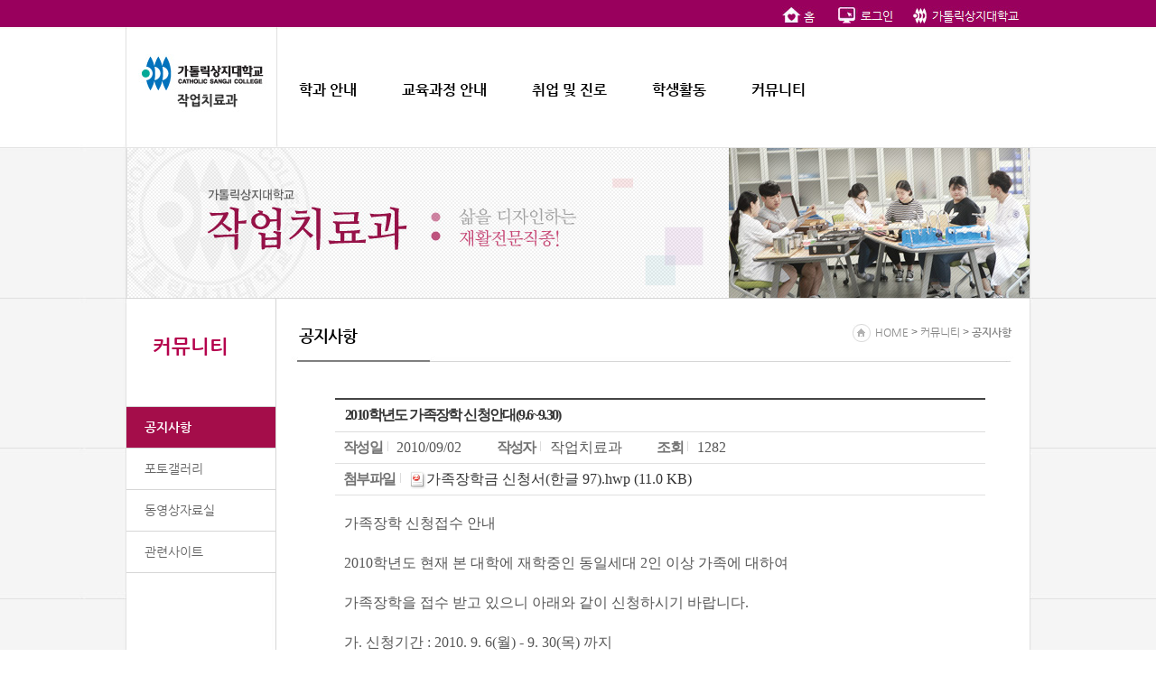

--- FILE ---
content_type: text/html; charset=utf-8
request_url: http://therapy.csj.ac.kr/bbs/board.php?menu_code=1410&board_id=theraphy_notice&module=read&cate=&find=&search=&flag=&page=10&no=55
body_size: 24696
content:


<!DOCTYPE html PUBLIC "-//W3C//DTD XHTML 1.0 Strict//EN" "http://www.w3.org/TR/xhtml1/DTD/xhtml1-strict.dtd">
<html xmlns="http://www.w3.org/1999/xhtml" xml:lang="ko" lang="ko">
<head>
	<meta http-equiv="Content-Type" content="text/html; charset=utf-8" />
	<meta http-equiv="X-UA-Compatible" content="IE=edge,chrome=1"/>
	<meta name="author" content="가톨릭상지대학교" />
	<meta name="description" content="가톨릭상지대학교" />
	<meta name="copyright" content="copyrights 2014 CATHOLIC SANGJI COLLEGE. ALL RIGHTS RESERVED." />
	<meta name="language" content="ko" />
	<title>가톨릭상지대학교 작업치료과</title>
	<!--<!--<meta name="robots" content="noindex, nofollow" />-->
	<link rel="stylesheet" type="text/css" href="/skin/major02/common/css/all.css" />
	<link rel="stylesheet" type="text/css" href="/skin/major02/common/css/sub_layout.css" />

	<link rel="stylesheet" type="text/css" href="/js/ui/css/smoothness/jquery-ui-1.10.4.custom.css" />
	<script type="text/javascript" src="/js/jquery-1.8.2.min.js"></script>
	<script type="text/javascript" src="/js/ui/jquery-ui-1.10.4.custom.js"></script>
	<script type="text/javascript" src="/js/common.js"></script>
	<script type="text/javascript">
	//<![CDATA[
	var menu_code = '1410';
	$(document).ready(function(){
		//선택메뉴표시
		$(".left-menu li a").each(function(){
			if(menu_code == getHref($(this).attr("href"),'menu_code')){
				$(this).addClass("on");
				$(this).parent().addClass("on");
			}
		});	
	});
	//]]>
	</script>

</head>

<body>
<div id="all_wrapper">
	<!-- gnb_wrap -->
	<div class="gnb_wrap">
		<div class="gnb_center_box">
			<ul>		   
				<li><a href="/"><img src="/skin/major02/image/main/m_home.jpg" alt="홈" /></a></li>				<li><a href="/?module=member&method=login"><img src="/skin/major02/image/main/m_login.jpg"></a></li>
								<li><a href="http://www.csj.ac.kr" target="_blank"><img src="/skin/major02/image/main/m_csj.jpg" alt="가톨릭상지대학교" /></a></li>
			</ul>
		</div>
	</div>
	<!-- //gnb_wrap -->

	<div id="header_Area">
		<div id="header_wrap">
			<h1><a href="/"><img src="/skin/major02/image/main/logo.jpg"></a></h1>
			<div id="menu_navi">
				<ul><li><a href="/?menu_code=2010">학과 안내</a>
<div><ul>
<li><a href="/?menu_code=2010">작업치료</a></li>
<li><a href="/?menu_code=2015">교수 소개</a></li>
<li><a href="/?menu_code=2018">학과 연혁</a></li>
<li><a href="/?menu_code=2017">학과실습실</a></li>
<li><a href="/?menu_code=2016">학과사무실</a></li>
</ul></div>
</li>
<li><a href="/bbs/board.php?board_id=curriculum">교육과정 안내</a>
<div><ul>
<li><a href="/bbs/board.php?menu_code=1110&board_id=curriculum">교육과정</a></li>
<li><a href="/bbs/board.php?menu_code=1111&board_id=subject">교과목 소개</a></li>
<li><a href="/?menu_code=1112">현장실습처</a></li>
</ul></div>
</li>
<li><a href="/?menu_code=1710">취업 및 진로</a>
<div><ul>
<li><a href="/?menu_code=1710">작업치료 로드맵</a></li>
<li><a href="/?menu_code=1711">주요 취업처</a></li>
</ul></div>
</li>
<li><a href="/?menu_code=1810">학생활동</a>
<div><ul>
<li><a href="/?menu_code=1810">학생회활동</a></li>
<li><a href="/?menu_code=1811">동아리활동</a></li>
</ul></div>
</li>
<li><a href="/bbs/board.php?board_id=theraphy_notice">커뮤니티</a>
<div><ul>
<li><a href="/bbs/board.php?menu_code=1410&board_id=theraphy_notice">공지사항</a></li>
<li><a href="/bbs/board.php?menu_code=1411&board_id=theraphy_photo">포토갤러리</a></li>
<li><a href="/bbs/board.php?menu_code=1414&board_id=theraphy_pds">동영상자료실</a></li>
<li><a href="/?menu_code=1415">관련사이트</a></li>
</ul></div>
</li>
</ul>			</div>
		</div>
	</div>

	<div class="sub_section_1000">
		<div>
			<img src="/skin/major02/image/sub/sub_top_bg.jpg">
		</div>		
		<div class="side_menu_wrap"><div class="left_tit">커뮤니티</div>
<ul class="left-menu">
<li class="first"><a href="/bbs/board.php?menu_code=1410&board_id=theraphy_notice">공지사항</a></li>
<li><a href="/bbs/board.php?menu_code=1411&board_id=theraphy_photo">포토갤러리</a></li>
<li><a href="/bbs/board.php?menu_code=1414&board_id=theraphy_pds">동영상자료실</a></li>
<li><a href="/?menu_code=1415">관련사이트</a></li>
</ul>
		</div>
		<div class="right_content_title">
			<strong class="title">공지사항</strong>
			<p class="st_course_box">
				<span class="course_first">HOME</span>
				 > <span>커뮤니티</span> > <strong>공지사항</strong>			</p>
		</div>
		<!-- 컨텐츠 내용 -->
		<div class="s_con_wrap">
			<div id="contents_area">
			<!--{contents}-->
			





<link rel="stylesheet" type="text/css" href="board.php?board_id=theraphy_notice&method=css" />
<!--[if lte IE 7]><link href="views/board/major/css/style-ie7-less-than-equal.css" rel="stylesheet" type="text/css" /><![endif]-->
<link rel="stylesheet" type="text/css" href="../js/ui/css/smoothness/jquery-ui-1.10.4.custom.css" />
<script type="text/javascript">
if(typeof $ === "undefined"){
	document.write('<scr' + 'ipt type="text/javascript" src="../js/jquery-1.8.2.min.js"></scr' + 'ipt>');
}
</script>
<script type="text/javascript">
if(typeof $.fn.ajaxSubmit === "undefined"){
	document.write('<scr' + 'ipt type="text/javascript" src="../js/jquery.form.js"></scr' + 'ipt>');
}
</script>
<script type="text/javascript">
if(typeof $.ui === "undefined"){
	document.write('<scr' + 'ipt type="text/javascript" src="../js/ui/jquery-ui-1.10.4.custom.min.js"></scr' + 'ipt>');
}
</script>
<script type="text/javascript">
if(typeof common_loaded === "undefined"){
	document.write('<scr' + 'ipt type="text/javascript" src="../js/common.js"></scr' + 'ipt>');
}
</script>
<script type="text/javascript" src="js/common.js"></script>
<script type="text/javascript">
//<![CDATA[
if(typeof logged_id === "undefined"){
	var logged_id = '';
}
var php_self = 'board.php';
var board_id = 'theraphy_notice';
function search_url(search)
{
	location.href='board.php?menu_code=1410&board_id=theraphy_notice&find=writer&search=' + encodeURI(search);
}
//]]>
</script>


<div id="bbs_wrap">
	<div class="bbs-cont"><script type="text/javascript">
//<![CDATA[
$(document).ready(function(){
	$("#recom_btn").click(function(){
		$.post("board.php", {board_id:'theraphy_notice', module:'proc', method:'recommend', no:'55'}, function(data){
			var regExp = /^([0-9]+)$/;
			if(regExp.test(data)){
				$("#recom_cnt").text(number_format(data));
			}
			else{
				alert(data);
			}
		});
	});
	/*
	$(".attach_file").click(function(){
		if($(".down_files").css("display") == "none"){
			$(".down_files").show();
		}
		else{
			$(".down_files").hide();
		}
	});
	$(".down_files").mouseleave(function(){
		$(this).slideUp('fast');
	});
	*/
	$(".readcont img").each(function(){
		var limit_width = '700';
		//$(this).load(function(){
			var width1 = parseInt($(this).css('width'));
			var width2 = parseInt($(this).attr("width"));
			if(width1 > limit_width || width2 > limit_width){
				$(this).css({'width':limit_width});
			}
		//});
	});
});
//]]>
</script>


<div id="board" class="read">
	<div id="board_view" style="width:100%;">	
		<!-- 보기 테이블 -->
		<div class="table_bview">
			<table cellspacing="0" summary="게시물의 작성일, 작성자, 조회수 및 내용">
			<caption>게시물</caption>
				<colgroup>
				<col width="6">
				<col width="*">
				<col width="6">
				</colgroup>
			<thead>
				<tr>
					<th scope="col" class="th_start"></th>
					<th scope="col" class="th_none"><span class="category_color"></span> 2010학년도 가족장학 신청안대(9.6~9.30)</th>
					<th scope="col" class="th_end"></th>
				</tr>
			</thead>
			<tbody>
				<tr>
					<td></td>
					<td>
						<dl class="info">
							<dt>작성일</dt>
							<dd>2010/09/02</dd>
							<dt>작성자</dt>
							<dd>작업치료과</dd>
							<dt>조회</dt>
							<dd>1282</dd>
						</dl>
					</td>
					<td></td>
				</tr>
								<tr>
					<td></td>
					<td>
						<dl class="info">
							<dt>첨부파일</dt>
							<dd><img src="img/iconset/major/hwp.gif" alt="" /><a href="board.php?board_id=theraphy_notice&method=get_file_download&cate=&amp;find=&amp;search=&amp;flag=&amp;page=10&board_no=55&file_no=1">가족장학금 신청서(한글 97).hwp (11.0 KB)</a></dd>
						</dl>
					</td>
					<td></td>
				</tr>
								<tr>
					<td colspan="3" class="content">
						<div class="readcont">가족장학 신청접수 안내 <BR><BR>2010학년도 현재 본 대학에 재학중인 동일세대 2인 이상 가족에 대하여 <BR><BR>가족장학을 접수 받고 있으니 아래와 같이 신청하시기 바랍니다. <BR><BR>가. 신청기간 : 2010. 9. 6(월) - 9. 30(목) 까지 <BR><BR>나. 신청자격 : 동일세대 가족 중 2인 이상 본 대학에 재학중인 자(전공심화포함) <BR>&nbsp;&nbsp;&nbsp;&nbsp;&nbsp;&nbsp;&nbsp; <BR>다. 제외대상 : 1학기 수혜받은 학생은 대상에서 제외(1년에 1회만 지급) <BR><BR>라. 장학금액 : 한가족에 50만원 <BR><BR>마. 제출서류 <BR>&nbsp;&nbsp; - 가족장학신청서 (첨부서식) 1부 <BR>&nbsp;&nbsp; - 주민등록등본 1통 <BR>&nbsp;&nbsp; - 본인 또는 보호자 명의 통장사본 1부 <BR><BR>바. 접수처 : 학사운영처 <BR><BR>사. 문의전화 <BR>&nbsp;&nbsp;&nbsp; 학사운영처 장학담당자 054) 851-3011 <BR></div>					</td>
				</tr>
			</tbody>
			</table>
		</div>

		<div class="board_button">
			<div class="fl pt10">
																			</div>
			<div class="fr pt10">			
								
				<a href="board.php?menu_code=1410&amp;board_id=theraphy_notice&amp;cate=&amp;find=&amp;search=&amp;flag=&amp;page=10"><img src="img/iconset/major/btn_list.gif" alt="목록" /></a>
			</div>
		</div>

		<script type="text/javascript" src="js/comment.js"></script>
<script type="text/javascript">
//<![CDATA[
var page = 1;
//var board_id = 'theraphy_notice';
var board_no = '55';
$(document).ready(function(){
	$(".frm").live('submit',function(){
		var frm_id = $(this).attr("id");
		if(chkCommentForm($(this))){
			var options = {
				//beforeSubmit:,
				success:function(data){							
					if(data == 1){
						$("#" + frm_id).resetForm();
						editor_removeHMTL('comment');
						getCommentList(page);
					}
					else{
						alert('오류발생 : ' + data);
					}
				},
				async:false
			};
			//return true;
			$("#" + frm_id).ajaxSubmit(options);
			return false;
		}
		return false;
	});
	$(".select_auto_cmt").live("click",function(){
		$("#" + $(this).attr("id") + " ul").show();
	}).live("mouseleave",function(){
		$("#" + $(this).attr("id") + " ul").hide();
	});
	$(".select_auto_cmt ul li").live("click",function(){
		var id = $(this).parent().parent().attr("id");
		editor_appendHTML('comment' + id.replace("select_auto_cmt",""),$(this).html());
		$("#" + id + " ul").hide();
		return false;
	});
	/*
	$("#bbs_wrap").bind("click",function(e){
		var o = $(".select_auto_cmt ul").offset();
		var s_x = o.left;
		var s_y = o.top;
		var e_x = s_x + parseInt($(".select_auto_cmt ul").outerWidth());
		var e_y = s_y + parseInt($(".select_auto_cmt ul").outerHeight());
		if(!(e.pageX > s_x && e.pageX < e_x && e.pageY > s_y && e.pageY < e_y)){
			$(".select_auto_cmt ul").hide();
		}
	});
	*/
	getCommentList(page);
});
//]]>
</script>


<div id="comment_wrap">
		<div class="comment-form">		<script type="text/javascript">
		//<![CDATA[
		$(document).ready(function(){
			//editor_init('comment','');
		});
		//>
		</script>

		<form name="comment_frm" id="comment_frm" class="frm" method="post" action="board.php"><input type="hidden" name="csSignature" value="P54jpr7R5oS6afLtRTFo+g==" />

		<input type="hidden" name="module" value="proc" />
		<input type="hidden" name="proc" value="save_board_comment" />
				<input type="hidden" name="menu_code" value="1410" />
				<input type="hidden" name="board_id" value="theraphy_notice" />
		<input type="hidden" name="board_no" value="55" />
		<input type="hidden" name="modify" value="" />
		<input type="hidden" name="parent" value="" />
		<input type="hidden" name="sort_no" value="" />
		<input type="hidden" name="depth" value="" />
		<input type="hidden" name="check" value="" />
		
				<div class="pb2">
			이름 <input type="text" name="writer" size="10" value="" class="input_box" />
						비밀번호 <input type="password" name="passwd" size="10" value="" class="input_box" />
			<span class="fc_red"> 수정/삭제시 필요합니다.</span>
					</div>
				<div class="fl">
			<div class="fl">
				<textarea name="comment" id="comment" class="comment" cols="70" rows="3"></textarea>
			</div>
			<div class="comment-button">
						<input type="image" src="img/iconset/major/btn_cmt_write.gif" alt="댓글쓰기" />
						</div>
					</div>
		<div class="cb"></div>

		</form>
</div>
	
	<div class="comment-list"></div>
</div>

	</div>
</div>
<div class="cb tp10"></div>
<script type="text/javascript">
//<![CDATA[
$(document).ready(function(){
	$(".cate").live('change',function(){
		var val = $(this).val();
		var no = $(this).attr("id").replace("cat","");
		if(!val && no > 1){
			val = $("#cat" + (no-1) + " option:selected").val();
		}
		location.href = 'board.php?board_id=theraphy_notice&cate=' + val;
	});
	$("table.tb_list tbody tr").hover(function(){
		$(this).css("background-color","");
	},function(){
		$(this).css("background-color","");
	});
	$("input[name='chk']").click(function(){		
		$(".chk").attr("checked",$(this).attr("checked") == "checked" ? true : false);
	});
	$(".conn_info").click(function(){
		popConnMember();
	});
	$(".new_paper").click(function(){
		popPaper();
	});
});
//]]>
</script>

<div id="board" class="list">

	
	<!-- 리스트 -->
	<div class="table_blist">
		<table cellspacing="0" summary="게시물의 번호, 제목, 글쓴이, 등록일, 조회수를 확인">
			<caption>게시물</caption>
			<colgroup>
							<col width="7%" />
				<col width="*" />
							<col width="15%" />
				
				<col width="10%" />
							<col width="8%" />
						</colgroup>
			<thead>
				<tr>
								<th scope="col">번호</th>
					<th scope="col">제목</th>
								<th scope="col">글쓴이</th>
								<th scope="col">등록일</th>
								<th scope="col" class="th_none">조회</th>
							</tr>
			</thead>
			<tbody>
							<tr>
								<td>55</td>
					<td class="title">
						<span><a href="board.php?menu_code=1410&amp;board_id=theraphy_notice&amp;module=read&amp;cate=&amp;find=&amp;search=&amp;flag=&amp;page=10&no=56">2010년도 고속도로 장학금 안내</a></span>  					</td>
								<td>작업치료과</td>
				
					<td>2010/09/13</td>
								<td><span class="hits_color">1209</span></td>
			
				</tr>
							<tr>
								<td>현재글</td>
					<td class="title">
						<span><a href="board.php?menu_code=1410&amp;board_id=theraphy_notice&amp;module=read&amp;cate=&amp;find=&amp;search=&amp;flag=&amp;page=10&no=55">2010학년도 가족장학 신청안대(9.6~9.30)</a></span>  <img src="img/iconset/major/disk_icon.gif"  alt="파일첨부"/>					</td>
								<td>작업치료과</td>
				
					<td>2010/09/02</td>
								<td><span class="hits_color">1282</span></td>
			
				</tr>
							<tr>
								<td>53</td>
					<td class="title">
						<span><a href="board.php?menu_code=1410&amp;board_id=theraphy_notice&amp;module=read&amp;cate=&amp;find=&amp;search=&amp;flag=&amp;page=10&no=54">2010-2학기 국가근로장학생 모집 공고(8/25~9/3)</a></span>  					</td>
								<td>작업치료과</td>
				
					<td>2010/08/24</td>
								<td><span class="hits_color">1326</span></td>
			
				</tr>
							<tr>
								<td>52</td>
					<td class="title">
						<span><a href="board.php?menu_code=1410&amp;board_id=theraphy_notice&amp;module=read&amp;cate=&amp;find=&amp;search=&amp;flag=&amp;page=10&no=53">2010년 2학기 정부지원 학자금대출 신청 안내(7/19~9/29)</a></span>  					</td>
								<td>작업치료과</td>
				
					<td>2010/08/13</td>
								<td><span class="hits_color">1468</span></td>
			
				</tr>
							<tr>
								<td>51</td>
					<td class="title">
						<span><a href="board.php?menu_code=1410&amp;board_id=theraphy_notice&amp;module=read&amp;cate=&amp;find=&amp;search=&amp;flag=&amp;page=10&no=52">2010학년도 2학기 수강신청 안내(8/16~20)|　　</a></span>  <img src="img/iconset/major/disk_icon.gif"  alt="파일첨부"/>					</td>
								<td>작업치료과</td>
				
					<td>2010/08/13</td>
								<td><span class="hits_color">1333</span></td>
			
				</tr>
							<tr>
								<td>50</td>
					<td class="title">
						<span><a href="board.php?menu_code=1410&amp;board_id=theraphy_notice&amp;module=read&amp;cate=&amp;find=&amp;search=&amp;flag=&amp;page=10&no=51">2010학년도 2학기 농어촌 학자금대출(6.30~7.16)</a></span>  <img src="img/iconset/major/disk_icon.gif"  alt="파일첨부"/>					</td>
								<td>작업치료과</td>
				
					<td>2010/07/06</td>
								<td><span class="hits_color">1235</span></td>
			
				</tr>
							<tr>
								<td>49</td>
					<td class="title">
						<span><a href="board.php?menu_code=1410&amp;board_id=theraphy_notice&amp;module=read&amp;cate=&amp;find=&amp;search=&amp;flag=&amp;page=10&no=49">  기초생활수급자 생활비 무상지원 신청 안내</a></span>  					</td>
								<td>작업치료과</td>
				
					<td>2010/05/27</td>
								<td><span class="hits_color">1339</span></td>
			
				</tr>
							<tr>
								<td>48</td>
					<td class="title">
						<span><a href="board.php?menu_code=1410&amp;board_id=theraphy_notice&amp;module=read&amp;cate=&amp;find=&amp;search=&amp;flag=&amp;page=10&no=48">1학기 학자금 전환대출[일반상환→든든(취업 후 상환)학자금]안내</a></span>  					</td>
								<td>작업치료과</td>
				
					<td>2010/05/27</td>
								<td><span class="hits_color">1641</span></td>
			
				</tr>
							<tr>
								<td>47</td>
					<td class="title">
						<span><a href="board.php?menu_code=1410&amp;board_id=theraphy_notice&amp;module=read&amp;cate=&amp;find=&amp;search=&amp;flag=&amp;page=10&no=47">2010학년도 2학기 저소득층(기초/차상위) 장학금 신청 안내(~6/25)</a></span>  <img src="img/iconset/major/disk_icon.gif"  alt="파일첨부"/>					</td>
								<td>작업치료과</td>
				
					<td>2010/05/25</td>
								<td><span class="hits_color">1289</span></td>
			
				</tr>
							<tr>
								<td>46</td>
					<td class="title">
						<span><a href="board.php?menu_code=1410&amp;board_id=theraphy_notice&amp;module=read&amp;cate=&amp;find=&amp;search=&amp;flag=&amp;page=10&no=46">2010년 청년직장체험프로그램 참여 학생모집</a></span>  <img src="img/iconset/major/disk_icon.gif"  alt="파일첨부"/>					</td>
								<td>작업치료과</td>
				
					<td>2010/05/04</td>
								<td><span class="hits_color">1227</span></td>
			
				</tr>
			
			</tbody>
		</table>
	</div>
	<!-- //리스트 -->

		<div class="foot_info">
		<dl>
			<dd class="proc_btns">&nbsp;</dd>
			<dd class="page_info">			&nbsp;페이지 [ 10 / 15 ], 게시물 [ 오늘 0 / 총 145 ]
						</dd>
		</dl>
	</div>
	<div class="cb"></div>
	
		<div class="board_button">
		<div class="fr">
			<a href="board.php?menu_code=1410&amp;board_id=theraphy_notice&amp;module=write&amp;cate=&amp;find=&amp;search=&amp;flag=&amp;page=10"><img src="img/iconset/major/btn_write.gif" alt="쓰기" /></a>
		</div>
	</div>
	
	<!-- 페이징 -->
	<div class="pagination"><ul><li class="prev"><a href="board.php?menu_code=1410&amp;board_id=theraphy_notice&amp;cate=&amp;find=&amp;search=&amp;flag=&amp;page=10&amp;page=9">&lt;</a></li><li><a href="board.php?menu_code=1410&amp;board_id=theraphy_notice&amp;cate=&amp;find=&amp;search=&amp;flag=&amp;page=10&amp;page=1">1</a></li><li><a href="board.php?menu_code=1410&amp;board_id=theraphy_notice&amp;cate=&amp;find=&amp;search=&amp;flag=&amp;page=10&amp;page=2">2</a></li><li><a href="board.php?menu_code=1410&amp;board_id=theraphy_notice&amp;cate=&amp;find=&amp;search=&amp;flag=&amp;page=10&amp;page=3">3</a></li><li><a href="board.php?menu_code=1410&amp;board_id=theraphy_notice&amp;cate=&amp;find=&amp;search=&amp;flag=&amp;page=10&amp;page=4">4</a></li><li><a href="board.php?menu_code=1410&amp;board_id=theraphy_notice&amp;cate=&amp;find=&amp;search=&amp;flag=&amp;page=10&amp;page=5">5</a></li><li><a href="board.php?menu_code=1410&amp;board_id=theraphy_notice&amp;cate=&amp;find=&amp;search=&amp;flag=&amp;page=10&amp;page=6">6</a></li><li><a href="board.php?menu_code=1410&amp;board_id=theraphy_notice&amp;cate=&amp;find=&amp;search=&amp;flag=&amp;page=10&amp;page=7">7</a></li><li><a href="board.php?menu_code=1410&amp;board_id=theraphy_notice&amp;cate=&amp;find=&amp;search=&amp;flag=&amp;page=10&amp;page=8">8</a></li><li><a href="board.php?menu_code=1410&amp;board_id=theraphy_notice&amp;cate=&amp;find=&amp;search=&amp;flag=&amp;page=10&amp;page=9">9</a></li><li class="on">10</li><li class="next"><a href="board.php?menu_code=1410&amp;board_id=theraphy_notice&amp;cate=&amp;find=&amp;search=&amp;flag=&amp;page=10&amp;page=11">&gt;</a></li></ul></div>
	<!-- //페이징 -->


		<div class="search_form"><label for="search"><script type="text/javascript">
//<![CDATA[
$(document).ready(function(){
	$("#search_frm").submit(function(){
		if(!$("input[name='search']").val()){
			alert('검색어를 입력해주세요');
			$("input[name='search']").focus();
			return false;
		}
		return true;
	});
});
//]]>
</script>

<form name="search_frm" id="search_frm" method="post" action="board.php"><input type="hidden" name="csSignature" value="P54jpr7R5oS6afLtRTFo+g==" />

<input type="hidden" name="menu_code" value="1410" />
<input type="hidden" name="board_id" value="theraphy_notice" />
<input type="hidden" name="flag" value="" />
<input type="hidden" name="cate" value="" />

<div style="margin:0 auto;text-align:center;">
	<div class="board_search">
		<fieldset>
		<legend>게시물 검색</legend>
		<ul>
		<li><select name="find" id="find"><option value="subject">제목</option><option value="writer">작성자</option><option value="content">내용</option></select></li>
		<li><input type="text" name="search" size="25" title="검색어를 입력하세요" class="board_input" value="" /></li>
		<li><input type="image" src="img/iconset/major/btn_search.gif" class="search_bt" alt="검색">
				</li>
		</ul>
		</fieldset>
	</div>
</div>
</form>
</label></div>
	

</div>
</div>
</div>
<div class="elapsed_time" style="height:40px"><!--0.1338/1.93MB--></div>

			<!--{/contents}-->
			</div>
		</div>
		<!----------------->
	</div>

	<div id="footer">
		<address>
			<p>경상북도 안동시 상지길45 가톨릭상지대학교 작업치료과 Tel 054-851-3230 <br/>
			Copyright ⓒ2015 Cotholic Sangji College All right Reserved.
			&nbsp;&nbsp; <a href="http://www.csj.ac.kr/content/07guide/06_01.php" target="_blank">[개인정보처리방침]</a></p>
			
			<ul class="sns">
				<li><a href="https://www.facebook.com/sophialine2015" target="_blank"><img src="https://www.csj.ac.kr/img_new/common/sns01.png" alt="페이스북" /></a></li>
				<li><a href="https://www.instagram.com/sophia__line/" target="_blank"><img src="https://www.csj.ac.kr/img_new/common/sns03.png" alt="인스타그램" /></a></li>
				<li><a href="https://www.youtube.com/user/inlang13/" target="_blank"><img src="https://www.csj.ac.kr/img_new/common/sns04.png" alt="유튜브" /></a></li>
			</ul>
			<div class="site"><select name="hakgwa" id="hakgwa"><option value="" selected="selected">-다른학과놀러가기-</option><option value="child">유아교육과(3년제)</option><option value="welfare">사회복지과(주·야)</option><option value="manage">경영과(야)</option><option value="tax">전산세무회계과</option><option value="nurse">간호학과(4년제)</option><option value="therapy">작업치료과(3년제)</option><option value="dh">치위생과(3년제)</option><option value="rail">전기과</option><option value="train">철도운전시스템과</option><option value="military">드론운용정비과</option><option value="biopharm">바이오제약과(3년제)</option><option value="hybridcar">하이브리드자동차과(주·야)</option><option value="smart">스마트IoT융합과</option><option value="shi">노인건강지도과</option><option value="globalbeauty">글로벌뷰티케어과</option><option value="korean">글로벌한국어과</option><option value="foodservice">외식창업조리과</option></select></div>
		</address>

	</div>
</div>
</body>
</html>

--- FILE ---
content_type: text/css; charset:utf-8;charset=UTF-8
request_url: http://therapy.csj.ac.kr/bbs/board.php?board_id=theraphy_notice&method=css
body_size: 1029
content:
@import url("views/board/major/css/style.css");

#bbs_wrap {
	margin: 0 auto;
	width: 720px;
	max-width: 720px;
	color: #575757;
	font-size: 1rem;
	font-family: NotoSans300;
	line-height: 140%;
	word-spacing: 100%;
	letter-spacing: 100%;
	border:0px solid #333333;
}
#bbs_wrap .tb,
#bbs_wrap .tb_list,
#bbs_wrap .read th.title { border-top:2px solid #333; }
#bbs_wrap .tb th,
#bbs_wrap .tb_list thead tr,
#bbs_wrap .read th.title { background-color:#fff; }
#bbs_wrap .tb_list tr.last td { border-bottom:1px solid #333; }
#bbs_wrap .tb td.last,
#bbs_wrap .read td.btns { border-top:1px solid #333; } 
#bbs_wrap .list .rollover_color { background-color:#eee; }
#bbs_wrap .list .row_height { height:25px; }
#bbs_wrap .hits_color { color:#333333; }
#bbs_wrap .mark_color { background-color:#fff; }

@media all and (max-width: 768px) {
table th:nth-child(3),
table th:nth-child(5),
table td:nth-child(3),
table td:nth-child(5){  display: none;}
col:nth-child(3),
col:nth-child(5){  display: none;}
}

--- FILE ---
content_type: application/javascript
request_url: http://therapy.csj.ac.kr/bbs/js/comment.js
body_size: 7439
content:
function chkCommentForm(obj)
{
	var no = obj.attr("name").replace("comment_frm","");
	if($("input[name='writer']", obj).length && !$("input[name='writer']", obj).val()){
		alert('이름을 입력해주세요');
		$("input[name='writer']", obj).focus();
		return false;
	}
	//$("textarea[name='comment']", obj).val(editor_getHMTL('comment' + no));
	if($("textarea[name='comment']", obj).val().replace(/([\s])/g,"") == ""){
		alert('내용을 입력해주세요');
		//$("textarea[name='comment']", obj).focus();
		editor_focus('comment' + no);
		return false;
	}
	if($("input[name='passwd']", obj).length && !$("input[name='passwd']", obj).val()){
		if(confirm('비밀번호가 없으면 수정/삭제를 할 수 없습니다.\n\n비밀번호 없이 저장 하시겠습니까?')){
			return true;
		}
		else{
			$("input[name='passwd']", obj).focus();
			return false;
		}
	}
	$("input[name='check']", obj).attr("name","checked");
	$("input[name='checked']", obj).val("1");
	return true;
}
function getCommentList(page)
{
	$(".comment-list").load('board.php',{
		module: 'comment',
		method: 'comment_list',
		board_id: board_id,
		board_no: board_no,
		cmt_page: page
	},function(){
		$("#comment_cnt").html(number_format($("#hidden_comment_num").text()));
	});
}
function getCommentForm(no, gbn, passwd)
{
	$(".re-comment-form").html("");
	$(".re-comment-form").removeClass("re-comment-form-wrap");
	
	$.ajax({
		url: 'board.php',
		data: {
			module: 'comment',
			method: 'comment_form',
			board_id: board_id,
			board_no: board_no,
			comment_no: no,
			gubun: gbn,
			passwd: passwd
		},
		type: 'POST',
		//dataType: 'json',
		success: function(data){
			if(data == "-1"){
				alert('비밀번호가 일치하지 않습니다.');
				$("input[name='chk_passwd']").focus();
			}
			else if(data == "-2"){
				alert('수정권한이 없습니다.');
			}
			else{
				if(gbn == "modify"){
					$(".cmt_md_btn" + no + " div").remove();
					$("#cmt_list_" + no).hide();
				}
				$("#re_comment_form_" + no).addClass("re-comment-form-wrap");
				$("#re_comment_form_" + no).html(data);
				$("#comment").focus();
			}
		},
		async: false
	});
	/*
	$("#re_comment_form_" + no).addClass("re-comment-form_wrap");
	$("#re_comment_form_" + no).load('board.php',{
		method: 'get_comment_form',
		board_id: board_id,
		board_no: board_no,
		comment_no: no,
		gubun: gbn
	},function(){
		$("#comment").focus();
	});
	*/
}
function replyComment(no)
{
	$("dl.row").show();
	$(".reply_txt").text("답글");
	$(".reply_txt").removeClass("fc_red");

	if($("#re_comment_form_" + no).css("display") == "block"){
		$(".re-comment-form").html("");
		$(".re-comment-form").removeClass("re-comment-form-wrap");
	}
	else{
		$("#reply_txt_" + no).text("답글취소");
		$("#reply_txt_" + no).addClass("fc_red");
		getCommentForm(no, 'reply','');
	}
}
function modifyComment(no, is_owner)
{
	$("dl.row").show();
	$(".reply_txt").text("답글");
	$(".reply_txt").removeClass("fc_red");
	$(".cmt_md_btns div").remove();

	//수정권한이 없으면
	if(is_owner == "0"){	
		var append_tag = '';
		append_tag += '비밀번호를 입력해주세요<br />';
		append_tag += '<input type="password" name="chk_passwd" size="15" value="" class="input_box" /><br />';
		append_tag += '<button type="button" class="sbutton" id="confirm_proc"> 확인 </button><button type="button" class="sbutton" id="cancel_proc"> 취소 </button>';
		$(".cmt_md_btn" + no).append('<div>' + append_tag + '</div>');

		$("input[name='chk_passwd']").focus();
		$("#confirm_proc").click(function(){
			if($("input[name='chk_passwd']").length && !$("input[name='chk_passwd']").val()){
				alert('비밀번호를 입력해주세요');
				$("input[name='chk_passwd']").focus();
				return false;
			}
			getCommentForm(no, 'modify', $("input[name='chk_passwd']").val());
		});
		$("#cancel_proc").click(function(){
			$(".cmt_md_btn" + no + " div").remove();
		});
	}
	else{
		$("#cmt_list_" + no).hide();
		getCommentForm(no, 'modify', '');
	}
}
function cancelModify(no)
{
	$("#cmt_list_" + no).show();
	$(".re-comment-form").html("");
	$(".re-comment-form").removeClass("re-comment-form-wrap");
}
function deleteComment(no, is_owner)
{
	$(".cmt_md_btns div").remove();
	var append_tag = ''
	//삭제권한이 없으면.
	if(is_owner == "0"){
		append_tag += '비밀번호를 입력해주세요<br />';
		append_tag += '<input type="password" name="chk_passwd" size="15" value="" class="input_box" /><br />';
	}
	else{
		append_tag += '정말 삭제하시겠습니까?<br />';
	}
	append_tag += '<button type="button" class="sbutton" id="confirm_proc"> 확인 </button><button type="button" class="sbutton" id="cancel_proc"> 취소 </button>';
	$(".cmt_md_btn" + no).append('<div>' + append_tag + '</div>');
	
	if(is_owner == "0"){
		$("input[name='chk_passwd']").focus();
	}

	$("#confirm_proc").click(function(){
		if($("input[name='chk_passwd']").length && !$("input[name='chk_passwd']").val()){
			alert('비밀번호를 입력해주세요');
			$("input[name='chk_passwd']").focus();
			return false;
		}
		$.ajax({
			url: 'board.php',
			data: {
				module: 'proc',
				proc: 'delete_board_comment',
				board_id: board_id,
				board_no: board_no,
				comment_no: no,
				passwd: $("input[name='chk_passwd']").length ? $("input[name='chk_passwd']").val() : ''
			},
			type: 'POST',
			//dataType: 'json',
			success: function(data){
				if(data == 1){
					getCommentList(page);
				}
				else{
					alert('오류발생:' + data);
				}
			},
			async: false
		});
	});
	$("#cancel_proc").click(function(){
		$(".cmt_md_btn" + no + " div").remove();
	});
}
function pagination(href)
{
	var exp_href = href.split("?");
	var exp_param = exp_href[1].split("&");
	for(var i = 0; i < exp_param.length; i++){
		var exp_val = exp_param[i].split("=");
		eval("var " + exp_val[0] + " = \"" + exp_val[1] + "\";");
	}
	getCommentList(cmt_page);
	return false;	
}
function editor_init(id, disabled)
{
	$("#" + id).hide();
	$("#" + id).parent().prepend('<iframe id="editor_' + id + '" frameborder="0"></iframe>');
	$("#editor_" + id).css({'width':$("#" + id).css("width"), 'height':$("#" + id).css("height"), 'border':'1px solid #ddd'});
    var html = '';
    html += '<!DOCTYPE html PUBLIC "-//W3C//DTD XHTML 1.0 Transitional//EN" "http://www.w3.org/TR/xhtml1/DTD/xhtml1-transitional.dtd">\n';
	html += '<html xmlns="http://www.w3.org/1999/xhtml" lang="ko" xml:lang="ko">\n'
	html += '<head>\n';
    html += '<style>\n';
	html += '* { margin: 0; padding: 2px; }\n';
	html += 'body { color:#333; font-size:12px; font-family: "굴림", "돋움", Dotum; line-height:140%; }\n';
	html += 'img { vertical-align:middle; border:none; }\n';
	html += '</style>\n';
    html += '</head>\n'
    html += '<body topmargin="1" leftmargin="1">\n';
	html += $("#" + id).val();
	html += '</body>\n';
    html += '</html>\n';

	var editdoc = document.getElementById("editor_" + id).contentWindow.document;
    editdoc.open();
    editdoc.write(html);
    editdoc.close();
	if(!disabled){
		editdoc.designMode = "on";
	}
	editor_focus();
}
function editor_appendHTML(id, html) {
	$("#editor_" + id).contents().find("body").append(html);
}
function editor_getHMTL(id){
	return $("#editor_" + id).contents().find("body").html();
}
function editor_removeHMTL(id){
	return $("#editor_" + id).contents().find("body").html("");
}
function editor_focus(id)
{
	$("#editor_" + id).contents().find("body").focus();
}